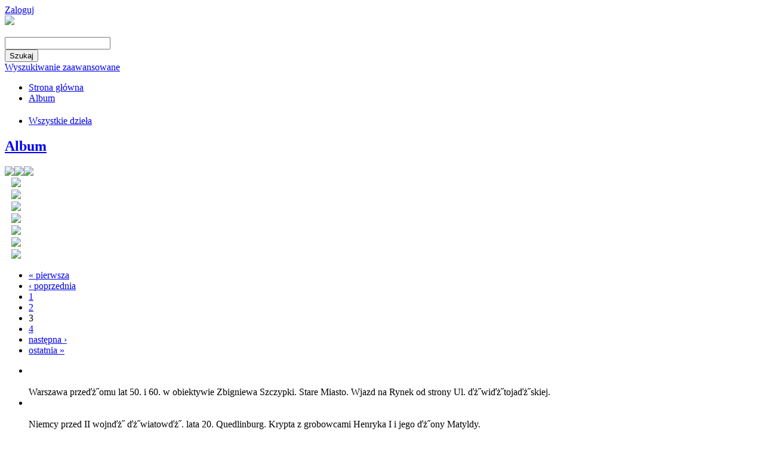

--- FILE ---
content_type: text/html; charset=utf-8
request_url: https://fotop.1944.pl/navigart/select/all?page=85%2C2&limit=100&vt=grid
body_size: 10180
content:
<!DOCTYPE html PUBLIC "-//W3C//DTD XHTML 1.0 Transitional//EN" "http://www.w3.org/TR/xhtml1/DTD/xhtml1-transitional.dtd">
<html xmlns="http://www.w3.org/1999/xhtml" xml:lang="pl" lang="pl" dir="ltr">
<head>
<meta http-equiv="Content-Type" content="text/html; charset=utf-8" />
<title>Wszystkie dzieła | Fotoplastikon Warszawski</title>
<meta http-equiv="Content-Type" content="text/html; charset=utf-8" />
<link rel="shortcut icon" href="/misc/favicon.ico" type="image/x-icon" />
<link type="text/css" rel="stylesheet" media="all" href="/modules/system/system.css?2" />
<link type="text/css" rel="stylesheet" media="all" href="/sites/all/modules/fancy_login/css/fancy_login.css?2" />
<link type="text/css" rel="stylesheet" media="all" href="/sites/all/modules/navigart/css/navigart.css?2" />
<link type="text/css" rel="stylesheet" media="all" href="/sites/all/modules/navigart/css/navigart-modalframe.css?2" />
<link type="text/css" rel="stylesheet" media="all" href="/sites/all/modules/navigart/navigartimageviewer/css/navigartimageviewer.css?2" />
<link type="text/css" rel="stylesheet" media="all" href="/sites/all/modules/navigart/navigartimageviewer/fancybox/jquery.fancybox-1.3.4.css?2" />
<link type="text/css" rel="stylesheet" media="all" href="/sites/all/modules/navigart/album__/modules/flag/theme/flag.css?2" />
<link type="text/css" rel="stylesheet" media="all" href="/sites/all/modules/slideshow/CSS/s3Slider.css?2" />
<link type="text/css" rel="stylesheet" media="all" href="/sites/all/themes/clean/css/reset.css?2" />
<link type="text/css" rel="stylesheet" media="all" href="/sites/all/themes/clean/css/htmlelements.css?2" />
<link type="text/css" rel="stylesheet" media="all" href="/sites/all/themes/clean/css/layout.css?2" />
<link type="text/css" rel="stylesheet" media="all" href="/sites/all/themes/clean/css/navigation.css?2" />
<link type="text/css" rel="stylesheet" media="all" href="/sites/all/themes/clean/css/typography.css?2" />
<link type="text/css" rel="stylesheet" media="all" href="/sites/all/themes/clean/css/color.css?2" />
<link type="text/css" rel="stylesheet" media="all" href="/sites/all/themes/fotoplastikon_2012_theme/style.css?2" />
<link type="text/css" rel="stylesheet" media="all" href="/sites/all/themes/fotoplastikon_2012_theme/album.css?2" />
<link type="text/css" rel="stylesheet" media="print" href="/sites/all/themes/fotoplastikon_2012_theme/print.css?2" />
<script type="text/javascript" src="/sites/all/modules/jquery_update/replace/jquery.min.js?2"></script>
<script type="text/javascript" src="/misc/drupal.js?2"></script>
<script type="text/javascript" src="/sites/default/files/languages/pl_50ad77559f7c3b91e89bc75e181a54f1.js?2"></script>
<script type="text/javascript" src="/sites/all/modules/fancy_login/scripts/fancy_login.js?2"></script>
<script type="text/javascript" src="/sites/all/modules/navigart/album__/js/album.js?2"></script>
<script type="text/javascript" src="/sites/all/modules/navigart/js/apiautocomplete.js?2"></script>
<script type="text/javascript" src="/sites/all/modules/navigart/navigartimageviewer/js/jcarousellite_1.0.1.pack.js?2"></script>
<script type="text/javascript" src="/sites/all/modules/navigart/navigartimageviewer/fancybox/jquery.mousewheel-3.0.4.pack.js?2"></script>
<script type="text/javascript" src="/sites/all/modules/navigart/navigartimageviewer/fancybox/jquery.fancybox-1.3.4.pack.js?2"></script>
<script type="text/javascript" src="/sites/all/modules/navigart/navigartimageviewer/js/makeThemBigger.js?2"></script>
<script type="text/javascript" src="/sites/all/modules/bingTranslate/translate2.js?2"></script>
<script type="text/javascript" src="/sites/all/modules/navigart/album__/modules/flag/theme/flag.js?2"></script>
<script type="text/javascript" src="/sites/all/modules/slideshow/JS/scripts.js?2"></script>
<script type="text/javascript" src="/sites/all/modules/slideshow/JS/s3Slider.js?2"></script>
<script type="text/javascript" src="/sites/all/themes/clean/js/clean.js?2"></script>
<script type="text/javascript">
<!--//--><![CDATA[//><!--
jQuery.extend(Drupal.settings, { "basePath": "/", "fancyLogin": { "screenFadeColor": "white", "screenFadeZIndex": "10", "loginBoxHeight": "auto", "loginBoxWidth": "175px", "loginBoxBackgroundColor": "white", "loginBoxTextColor": "black", "loginBoxBorderColor": "black", "loginBoxBorderWidth": "3px", "loginBoxBorderStyle": "solid", "loginPath": "user/login", "dimFadeSpeed": 500, "boxFadeSpeed": 1000, "hideObjects": 0, "requestDestination": "?destination=navigart/select/all" }, "album": { "thelang": "pl" }, "flag": { "anonymous": 1 } });
//--><!]]>
</script>
<script type="text/javascript">
<!--//--><![CDATA[//><!--


  $(document).ready(function(){
    $(".navigart-view-switcher").append("<div class=\"additional-modules\" lang=\"en\" style=\"font-size:11px;white-space:no-wrap;display:none;width:152px;position:absolute;top:32px;left:200px;text-align:center;\">Additional modules</div>");
  });

  
//--><!]]>
</script>
<script type="text/javascript">
<!--//--><![CDATA[//><!--

      $(document).ready(function(){

	$("#navigart-search-form .form-text").unbind();
        $("#navigart-search-form .form-text").bind("keydown", function(e) {
            if(e.keyCode == 13 ){
                   $("#edit-submit").trigger("click");
		    return false;
            }
         });

       });

      
//--><!]]>
</script>
<script type="text/javascript">
<!--//--><![CDATA[//><!--
$(document).ready(function()
                            {
                             translate("pl");
                            });
//--><!]]>
</script>
<script type="text/javascript">
<!--//--><![CDATA[//><!--
$(document).ready(function(){$("#slider1").css( {width: "710px", height: "284px"});});
//--><!]]>
</script>
<script type="text/javascript">
<!--//--><![CDATA[//><!--

    Drupal.refreshBlock("album","album_1");
  
//--><!]]>
</script>
<link rel="shortcut icon" href="/sites/all/themes/mslodz_theme/favicon.png" />
</head>
<body>

<div class="bg-middle">
<div class="bg-top">
<div class="bg-bottom"  style="min-height:1050px;">
<div class="all">

<div class="top">
<div class="top-belka">

<div class="top-belka-flaga">
<span style="color:#FFFFFF">
</span>
</div>
<div class="top-belka-logowanie">
<div id="block-fancy_login-0" class="clear-block block block-fancy_login">


  <div class="content"><a href="/user/login">Zaloguj</a></div>
</div>
<!--<a title="Zarejestruj" href="/przemekb/user/login">Zarejestruj</a>
<span style="color:#FFFFFF">
//
</span>
<a title="Zarejestruj" href="/przemekb/user/login">Zaloguj</a>-->
</div>

</div>


<div class="top-logo">

<div class="top-logo-logo" style="position:relative;">
  <a href="/" class="active"><img src="/sites/all/themes/fotoplastikon_2012_theme/images/navigart.png" /></a><br/>
  <!-- 
    <img src="/sites/all/themes/emerald/images/navigart-sub-pl.png" /> -->

  </div>

<div class="top-logo-szukaj">
   <div id="block-navigartsearch-block_1" class="clear-block block block-navigartsearch">

  <h2><none></h2>

  <div class="content"><form action="/navigart/select/all?page=85%2C2&amp;limit=100&amp;vt=grid"  accept-charset="UTF-8" method="post" id="navigartsearch-simple-form">
<div><div class="container-inline"><div class="container-inline"><div class="form-item" id="edit-lucenesearch-query-wrapper">
 <input type="text" maxlength="128" name="lucenesearch[query]" id="edit-lucenesearch-query" value="" class="form-text fluid" />
</div>
</div><div class="container-inline"><input type="submit" name="op" id="edit-lucenesearch-submit" value="Szukaj"  class="form-submit" />
</div></div><input type="hidden" name="form_build_id" id="form-5b4b232cb10d9ff34186161ca88f0bfc" value="form-5b4b232cb10d9ff34186161ca88f0bfc"  />
<input type="hidden" name="form_id" id="edit-navigartsearch-simple-form" value="navigartsearch_simple_form"  />

</div></form>
<a href="/navigartsearch/advanced">Wyszukiwanie zaawansowane</a></div>
</div>
</div>

</div>
<div class="top-menu">
<div class="top-menu2">
 <ul class="links primary-links"><li class="menu-115 first"><a href="/navigartfrontpage">Strona główna</a></li><li class="menu-150 last"><a href="/navigart/album">Album</a></li></ul> </div>
</div>
</div>

<div class="middle">

<div class="left">
<div class="left-top">
<div class="tack">
</div>
</div>
<div class="left-middle">
<div id="block-navigartdictionary-0" class="clear-block block block-navigartdictionary">

  <h2><none></h2>

  <div class="content"><ul class="menu"><li class="0 first last active"><a href="/navigart/select/all" class="active">Wszystkie dzieła</a></li></ul></div>
</div>
<div id="block-album-album_1" class="clear-block block block-album">

  <h2><a href="/navigart/album">Album</a></h2>

  <div class="content"><div class="navigartalbum-block-content">
    <div class="navigartalbum-bar-links">
        <a href="/navigart/album_send_email" class="navigartalbum-send" title="Wyślij znajomemu"><img src="/sites/all/modules/navigart/album__/css/images/album.png" /></a><a href="/navigart/album_print_view?print" class="navigartalbum-print" title="Wersja do druku"><img src="/sites/all/modules/navigart/album__/css/images/album.png" /></a><a href="/navigart/album_delete_all" class="navigartalbum-delete" title="Usuń wszystko"><img src="/sites/all/modules/navigart/album__/css/images/album.png" /></a>    </div>
    <div class="navigartalbum-block-content-list">
        <table class="navigartalbum-table">
<tbody>
 <tr class="odd"><td><a href="/node/979"><img src="http://fotop.1944.pl/sites/default/files/imagecache/artwork_30/artworks/3000/3770/3440.jpg" alt="" title=""  class="imagecache imagecache-artwork_30" width="30" height="30" /></a></td><td><div class="navigartalbum-list-item item-descripton item-title"><a href="/node/979"></a><div></td><td class="navigartalbum-table-links"><span class="flag-wrapper flag-album flag-album-979">
      <a href="/flag/unflag/album/979?destination=navigart%2Fselect%2Fall%3Fpage%3D85%252C2%26limit%3D100%26vt%3Dgrid&amp;token=dc738a418d2a9a09e48ac402fe287229" title="Usuń z albumu" class="flag unflag-action flag-link-toggle flag-throbber" rel="nofollow"><img src="/sites/all/modules/navigart/album/css/images/album.png" /></a>
    <!--  <span class="flag-throbber">&nbsp;</span>  -->
    </span>
</td> </tr>
 <tr class="even"><td><a href="/node/995"><img src="http://fotop.1944.pl/sites/default/files/imagecache/artwork_30/artworks/3000/3839/3495.jpg" alt="" title=""  class="imagecache imagecache-artwork_30" width="30" height="30" /></a></td><td><div class="navigartalbum-list-item item-descripton item-title"><a href="/node/995"></a><div></td><td class="navigartalbum-table-links"><span class="flag-wrapper flag-album flag-album-995">
      <a href="/flag/unflag/album/995?destination=navigart%2Fselect%2Fall%3Fpage%3D85%252C2%26limit%3D100%26vt%3Dgrid&amp;token=a2d03357472c4e0b5c5b54ba53100c8d" title="Usuń z albumu" class="flag unflag-action flag-link-toggle flag-throbber" rel="nofollow"><img src="/sites/all/modules/navigart/album/css/images/album.png" /></a>
    <!--  <span class="flag-throbber">&nbsp;</span>  -->
    </span>
</td> </tr>
 <tr class="odd"><td><a href="/node/1059"><img src="http://fotop.1944.pl/sites/default/files/imagecache/artwork_30/artworks/3000/3911/3578.jpg" alt="" title=""  class="imagecache imagecache-artwork_30" width="30" height="30" /></a></td><td><div class="navigartalbum-list-item item-descripton item-title"><a href="/node/1059"></a><div></td><td class="navigartalbum-table-links"><span class="flag-wrapper flag-album flag-album-1059">
      <a href="/flag/unflag/album/1059?destination=navigart%2Fselect%2Fall%3Fpage%3D85%252C2%26limit%3D100%26vt%3Dgrid&amp;token=ee9557ae5fe863c091b76fb9f60e79fb" title="Usuń z albumu" class="flag unflag-action flag-link-toggle flag-throbber" rel="nofollow"><img src="/sites/all/modules/navigart/album/css/images/album.png" /></a>
    <!--  <span class="flag-throbber">&nbsp;</span>  -->
    </span>
</td> </tr>
 <tr class="even"><td><a href="/node/1075"><img src="http://fotop.1944.pl/sites/default/files/imagecache/artwork_30/artworks/3000/3864/3518.jpg" alt="" title=""  class="imagecache imagecache-artwork_30" width="30" height="30" /></a></td><td><div class="navigartalbum-list-item item-descripton item-title"><a href="/node/1075"></a><div></td><td class="navigartalbum-table-links"><span class="flag-wrapper flag-album flag-album-1075">
      <a href="/flag/unflag/album/1075?destination=navigart%2Fselect%2Fall%3Fpage%3D85%252C2%26limit%3D100%26vt%3Dgrid&amp;token=8cd930f6ef9f3e98c61476e8a822c382" title="Usuń z albumu" class="flag unflag-action flag-link-toggle flag-throbber" rel="nofollow"><img src="/sites/all/modules/navigart/album/css/images/album.png" /></a>
    <!--  <span class="flag-throbber">&nbsp;</span>  -->
    </span>
</td> </tr>
 <tr class="odd"><td><a href="/node/1123"><img src="http://fotop.1944.pl/sites/default/files/imagecache/artwork_30/artworks/3000/3940/3605.jpg" alt="" title=""  class="imagecache imagecache-artwork_30" width="30" height="30" /></a></td><td><div class="navigartalbum-list-item item-descripton item-title"><a href="/node/1123"></a><div></td><td class="navigartalbum-table-links"><span class="flag-wrapper flag-album flag-album-1123">
      <a href="/flag/unflag/album/1123?destination=navigart%2Fselect%2Fall%3Fpage%3D85%252C2%26limit%3D100%26vt%3Dgrid&amp;token=cfdba19769d2cbb6182623c55ed43d6a" title="Usuń z albumu" class="flag unflag-action flag-link-toggle flag-throbber" rel="nofollow"><img src="/sites/all/modules/navigart/album/css/images/album.png" /></a>
    <!--  <span class="flag-throbber">&nbsp;</span>  -->
    </span>
</td> </tr>
 <tr class="even"><td><a href="/node/1139"><img src="http://fotop.1944.pl/sites/default/files/imagecache/artwork_30/artworks/3000/3961/3626.jpg" alt="" title=""  class="imagecache imagecache-artwork_30" width="30" height="30" /></a></td><td><div class="navigartalbum-list-item item-descripton item-title"><a href="/node/1139"></a><div></td><td class="navigartalbum-table-links"><span class="flag-wrapper flag-album flag-album-1139">
      <a href="/flag/unflag/album/1139?destination=navigart%2Fselect%2Fall%3Fpage%3D85%252C2%26limit%3D100%26vt%3Dgrid&amp;token=8026b1d2b8750b87ce4d57fba654d262" title="Usuń z albumu" class="flag unflag-action flag-link-toggle flag-throbber" rel="nofollow"><img src="/sites/all/modules/navigart/album/css/images/album.png" /></a>
    <!--  <span class="flag-throbber">&nbsp;</span>  -->
    </span>
</td> </tr>
 <tr class="odd"><td><a href="/node/1155"><img src="http://fotop.1944.pl/sites/default/files/imagecache/artwork_30/artworks/3000/3508/4889.jpg" alt="" title=""  class="imagecache imagecache-artwork_30" width="30" height="30" /></a></td><td><div class="navigartalbum-list-item item-descripton item-title"><a href="/node/1155"></a><div></td><td class="navigartalbum-table-links"><span class="flag-wrapper flag-album flag-album-1155">
      <a href="/flag/unflag/album/1155?destination=navigart%2Fselect%2Fall%3Fpage%3D85%252C2%26limit%3D100%26vt%3Dgrid&amp;token=4809470f1ae308a6fbf239315411dc3a" title="Usuń z albumu" class="flag unflag-action flag-link-toggle flag-throbber" rel="nofollow"><img src="/sites/all/modules/navigart/album/css/images/album.png" /></a>
    <!--  <span class="flag-throbber">&nbsp;</span>  -->
    </span>
</td> </tr>
</tbody>
</table>

    </div>
    <div class="navigartalbum-block-content-pager"><div class="item-list"><ul class="pager"><li class="pager-first first"><a href="/navigart/select/all?page=85%2C0&amp;limit=100&amp;vt=grid" title="Przejdź do pierwszej strony" class="active">« pierwsza</a></li>
<li class="pager-previous"><a href="/navigart/select/all?page=85%2C1&amp;limit=100&amp;vt=grid" title="Przejdź do poprzedniej strony" class="active">‹ poprzednia</a></li>
<li class="pager-item"><a href="/navigart/select/all?page=85%2C0&amp;limit=100&amp;vt=grid" title="Przejdź do strony 1" class="active">1</a></li>
<li class="pager-item"><a href="/navigart/select/all?page=85%2C1&amp;limit=100&amp;vt=grid" title="Przejdź do strony 2" class="active">2</a></li>
<li class="pager-current">3</li>
<li class="pager-item"><a href="/navigart/select/all?page=85%2C3&amp;limit=100&amp;vt=grid" title="Przejdź do strony 4" class="active">4</a></li>
<li class="pager-next"><a href="/navigart/select/all?page=85%2C3&amp;limit=100&amp;vt=grid" title="Przejdź do następnej strony" class="active">następna ›</a></li>
<li class="pager-last last"><a href="/navigart/select/all?page=85%2C3&amp;limit=100&amp;vt=grid" title="Przejdź do ostatniej strony" class="active">ostatnia »</a></li>
</ul></div></div>
</div></div>
</div>
</div>
</div>

<div class="right">



<div class="right-top">

<div id="block-slideshow-0" class="clear-block block block-slideshow">


  <div class="content"><script type="text/javascript">
        $(document).ready(function() {
            $("#slider1").s3Slider({
                timeOut: 4000
            });

        });
</script>
<div id="upper_slideshow"></div>
<div id="upper2_slideshow"></div>
<div id="left_slideshow"></div>
<div id="slider1" class="slideshow">
        <ul id="slider1Content"><!--<li class="slider1Image"><a href="http://fotop.1944.pl/navigart/select/taxonomy?tid="><img src="http://fotop.1944.pl/sites/default/files/imagecache/my_preset/artworks/6000/6540/5638.jpg" alt="" title=""  class="imagecache imagecache-my_preset" width="710" height="281" /></a>-->
<li class="slider1Image"><a href="http://fotop.1944.pl/node/278"><img src="http://fotop.1944.pl/sites/default/files/imagecache/my_preset/artworks/6000/6540/5638.jpg" alt="" title=""  class="imagecache imagecache-my_preset" width="710" height="281" /></a>
<span class="left">
  <strong></strong><br/><br/>
  Warszawa przeďż˝omu lat 50. i 60. w obiektywie Zbigniewa Szczypki. Stare Miasto. Wjazd na Rynek od strony Ul. ďż˝wiďż˝tojaďż˝skiej.</span></li><!--<li class="slider1Image"><a href="http://fotop.1944.pl/navigart/select/taxonomy?tid="><img src="http://fotop.1944.pl/sites/default/files/imagecache/my_preset/artworks/1000/1611/1854.jpg" alt="" title=""  class="imagecache imagecache-my_preset" width="710" height="281" /></a>-->
<li class="slider1Image"><a href="http://fotop.1944.pl/node/3216"><img src="http://fotop.1944.pl/sites/default/files/imagecache/my_preset/artworks/1000/1611/1854.jpg" alt="" title=""  class="imagecache imagecache-my_preset" width="710" height="281" /></a>
<span class="left">
  <strong></strong><br/><br/>
  Niemcy przed II wojnďż˝ ďż˝wiatowďż˝. lata 20. Quedlinburg. Krypta z grobowcami Henryka I i jego ďż˝ony Matyldy.</span></li><!--<li class="slider1Image"><a href="http://fotop.1944.pl/navigart/select/taxonomy?tid="><img src="http://fotop.1944.pl/sites/default/files/imagecache/my_preset/artworks/2000/2248/2490.jpg" alt="" title=""  class="imagecache imagecache-my_preset" width="710" height="281" /></a>-->
<li class="slider1Image"><a href="http://fotop.1944.pl/node/3772"><img src="http://fotop.1944.pl/sites/default/files/imagecache/my_preset/artworks/2000/2248/2490.jpg" alt="" title=""  class="imagecache imagecache-my_preset" width="710" height="281" /></a>
<span class="left">
  <strong></strong><br/><br/>
  Wďż˝ochy. Wenecja. lata 50. Stragan z owocami.</span></li><!--<li class="slider1Image"><a href="http://fotop.1944.pl/navigart/select/taxonomy?tid="><img src="http://fotop.1944.pl/sites/default/files/imagecache/my_preset/artworks/4000/4675/36.jpg" alt="" title=""  class="imagecache imagecache-my_preset" width="710" height="281" /></a>-->
<li class="slider1Image"><a href="http://fotop.1944.pl/node/4794"><img src="http://fotop.1944.pl/sites/default/files/imagecache/my_preset/artworks/4000/4675/36.jpg" alt="" title=""  class="imagecache imagecache-my_preset" width="710" height="281" /></a>
<span class="left">
  <strong></strong><br/><br/>
  Szkocja, Wyspy Owcze, Islandia i Norwegia na pocztďż˝wkach z poczďż˝tku XX wieku. Szkocja. Edynburg. Letni koncert w Princes Street Gardens.</span></li><!--<li class="slider1Image"><a href="http://fotop.1944.pl/navigart/select/taxonomy?tid="><img src="http://fotop.1944.pl/sites/default/files/imagecache/my_preset/artworks/5000/5011/218.jpg" alt="" title=""  class="imagecache imagecache-my_preset" width="710" height="281" /></a>-->
<li class="slider1Image"><a href="http://fotop.1944.pl/node/4865"><img src="http://fotop.1944.pl/sites/default/files/imagecache/my_preset/artworks/5000/5011/218.jpg" alt="" title=""  class="imagecache imagecache-my_preset" width="710" height="281" /></a>
<span class="left">
  <strong></strong><br/><br/>
  Warszawa na fotografiach przeďż˝omu lat 50. i 60. Stare Miasto. Zbieg ulic Wďż˝ski Dunaj, Szeroki Dunaj i Piwnej.</span></li><div class="clear slider1Image"></div>
       </ul>
</div>
<div id="lower_slideshow"></div>
<div id="right_slideshow"></div></div>
</div>

</div>

<div class="right-top2">
<!--
<div class="view-menu" style=" position:absolute; z-index:4; margin-left:-1px;">
     <span class="grid active">
     <a href="/przemekb/navigart/select/all?vt=grid" title="Widok mozaika"><img src="/przemekb/sites/all/themes/przemek/images/gridBlank.png" alt="" title="" width="96" height="42" /></a>
     </span>
     <span class="list">
     <a href="/przemekb/navigart/select/all?vt=list" title="Widok lista"><img src="/przemekb/sites/all/themes/przemek/images/gridBlank.png" alt="" title="" width="96" height="42" /></a>
     </span>
     <span class="map">
     <a href="/przemekb/navigart/select/all?vt=map" title="Map"><img src="/przemekb/sites/all/themes/przemek/images/gridBlank.png" alt="" title="" width="106" height="42" /></a>
     </span>
     <span class="timeline active">
     <a href="/przemekb/navigart/select/all?vt=timeline" title="Timeline"><img src="/przemekb/sites/all/themes/przemek/images/gridBlank.png" alt="" title="" width="116" height="42" /></a>
     </span>
     <span class="timemap"><a href="/przemekb/navigart/select/all?vt=timemap" title="Timemap"><img src="/przemekb/sites/all/themes/przemek/images/gridBlank.png" alt="" title="" width="116" height="42" /></a>
     </span>
</div>

<div class="line-view-menu" style="position:relative; z-index:3; background:url(/przemekb/sites/all/themes/przemek/images/bg.jpg); height:42px;">
</div>
-->
</div>
<div class="right-middle">
    <div class="page-context">
    <div class="navigart-number-of-results">Liczba wyników: 5335</div></div>
    <div class="right-title" lang="en">
     Wszystkie dzieła 
     </div>
     
    
    <div class="navigart-content-context"><div class="navcontext-content-item navigartviews"><div class="navigart-view-switcher">
<span class="grid active"><a href="/navigart/select/all?page=85%2C2&amp;limit=100&amp;vt=grid" title="Widok mozaika"><img src="/sites/all/modules/navigart/css/blank.png" alt="" title=""  /></a></span><span class="list "><a href="/navigart/select/all?page=85%2C2&amp;limit=100&amp;vt=list" title="Widok lista"><img src="/sites/all/modules/navigart/css/blank.png" alt="" title=""  /></a></span><span class="cooliris "><a href="/navigart/select/all?page=85%2C2&amp;limit=100&amp;vt=cooliris" title="Ściana"><img src="/sites/all/modules/navigart/css/blank.png" alt="" title=""  /></a></span></div><div class="navigart-page-number-switcher">
  <a href="/navigart/select/all?page=85%2C2&amp;limit=20&amp;vt=grid" class="page-number-switcher-link page-number-switcher-link-20  active">20</a> <a href="/navigart/select/all?page=85%2C2&amp;limit=40&amp;vt=grid" class="page-number-switcher-link page-number-switcher-link-40  active">40</a> <a href="/navigart/select/all?page=85%2C2&amp;limit=60&amp;vt=grid" class="page-number-switcher-link page-number-switcher-link-60  active">60</a> <a href="/navigart/select/all?page=85%2C2&amp;limit=80&amp;vt=grid" class="page-number-switcher-link page-number-switcher-link-80  active">80</a> <a href="/navigart/select/all?page=85%2C2&amp;limit=100&amp;vt=grid" class="page-number-switcher-link page-number-switcher-link-100 active active">100</a> <a href="/navigart/select/all?page=85%2C2&amp;limit=120&amp;vt=grid" class="page-number-switcher-link page-number-switcher-link-120  active">120</a> </div> </div></div>
    <div id="navigart-content-container">
    <div id="navigart-content-bar">
        <span id="navigart-view-switcher"></span>
        <span id="navigart-page-number-switcher"></span>
        <span id="navigart-sort-switcher"></span>
    </div>
    <div id="navigart-content">
        

<table class="navigartartwork-grid"><tr>   
   
 <td class="navigartartwork-td ">        <div class="navigartartwork-grid-item" style="">
    <div class="navigartartwork-grid-image" style="height:130px; width:130px;"><a href="/node/1860" title="1860"><img src="http://fotop.1944.pl/sites/default/files/imagecache/artwork_100/artworks/5000/5364/5284.jpg" alt="" title=""  class="imagecache imagecache-artwork_100" width="130" height="130" /></a></div>
    <div class="navigart-artwork-grid-links" style="position:relative; left:100px; top:-11px;"><span class="flag-wrapper flag-album flag-album-1860">
      <a href="/flag/flag/album/1860?destination=navigart%2Fselect%2Fall%3Fpage%3D85%252C2%26limit%3D100%26vt%3Dgrid&amp;token=3ce572b9b8fa0e9a65f898c1085cefee" title="Dodaj do albumu" class="flag flag-action flag-link-toggle flag-throbber" rel="nofollow"><img src="/sites/all/modules/navigart/album/css/images/album.png" /> </a>
    <!--  <span class="flag-throbber">&nbsp;</span>  -->
    </span>
    </div>
    <div class="navigartartwork-grid-description">
          <div class="navigartartwork-grid-description-inner" style="position:relative; bottom:10px; width:120px;">
              <div class="descriptionlist"><div class="descriptionlist-row item-nazwa_przedmiotu"><span class="descriptionlist-value" lang="pl">Kampania na Zachodzie oczami niemieckich fotoreporterďż˝w.  Gaszenie poďż˝aru zbiornikďż˝w olejowych w Amsterdamie.</span></div><div class="descriptionlist-row item-numinw"><span class="descriptionlist-value" lang="pl">MPW/32/55</span></div></div>          </div>
    </div>
    
</div>
      </td><td class="navigartartwork-td ">        <div class="navigartartwork-grid-item" style="">
    <div class="navigartartwork-grid-image" style="height:130px; width:130px;"><a href="/node/1876" title="1876"><img src="http://fotop.1944.pl/sites/default/files/imagecache/artwork_100/artworks/5000/5334/5324.jpg" alt="" title=""  class="imagecache imagecache-artwork_100" width="130" height="130" /></a></div>
    <div class="navigart-artwork-grid-links" style="position:relative; left:100px; top:-11px;"><span class="flag-wrapper flag-album flag-album-1876">
      <a href="/flag/flag/album/1876?destination=navigart%2Fselect%2Fall%3Fpage%3D85%252C2%26limit%3D100%26vt%3Dgrid&amp;token=ea492ec4eef6937af4d6b6ef5663f265" title="Dodaj do albumu" class="flag flag-action flag-link-toggle flag-throbber" rel="nofollow"><img src="/sites/all/modules/navigart/album/css/images/album.png" /> </a>
    <!--  <span class="flag-throbber">&nbsp;</span>  -->
    </span>
    </div>
    <div class="navigartartwork-grid-description">
          <div class="navigartartwork-grid-description-inner" style="position:relative; bottom:10px; width:120px;">
              <div class="descriptionlist"><div class="descriptionlist-row item-nazwa_przedmiotu"><span class="descriptionlist-value" lang="pl">Kampania na Zachodzie oczami niemieckich fotoreporterďż˝w.  Zakamuflowana broďż˝ na plaďż˝y w Disshoek.</span></div><div class="descriptionlist-row item-numinw"><span class="descriptionlist-value" lang="pl">MPW/32/15</span></div></div>          </div>
    </div>
    
</div>
      </td><td class="navigartartwork-td ">        <div class="navigartartwork-grid-item" style="">
    <div class="navigartartwork-grid-image" style="height:130px; width:130px;"><a href="/node/1892" title="1892"><img src="http://fotop.1944.pl/sites/default/files/imagecache/artwork_100/artworks/6000/6175/4170.jpg" alt="" title=""  class="imagecache imagecache-artwork_100" width="130" height="130" /></a></div>
    <div class="navigart-artwork-grid-links" style="position:relative; left:100px; top:-11px;"><span class="flag-wrapper flag-album flag-album-1892">
      <a href="/flag/flag/album/1892?destination=navigart%2Fselect%2Fall%3Fpage%3D85%252C2%26limit%3D100%26vt%3Dgrid&amp;token=287a6ea933e156407a1efa637fa8ac36" title="Dodaj do albumu" class="flag flag-action flag-link-toggle flag-throbber" rel="nofollow"><img src="/sites/all/modules/navigart/album/css/images/album.png" /> </a>
    <!--  <span class="flag-throbber">&nbsp;</span>  -->
    </span>
    </div>
    <div class="navigartartwork-grid-description">
          <div class="navigartartwork-grid-description-inner" style="position:relative; bottom:10px; width:120px;">
              <div class="descriptionlist"><div class="descriptionlist-row item-nazwa_przedmiotu"><span class="descriptionlist-value" lang="pl">Toruďż˝ na fotografiach z lat 50. Pomnik Mikoďż˝aja Kopernika na Rynku Staromiejskim.</span></div><div class="descriptionlist-row item-numinw"><span class="descriptionlist-value" lang="pl">FOT/01/0201/50</span></div></div>          </div>
    </div>
    
</div>
      </td><td class="navigartartwork-td ">        <div class="navigartartwork-grid-item" style="">
    <div class="navigartartwork-grid-image" style="height:130px; width:130px;"><a href="/node/1908" title="1908"><img src="http://fotop.1944.pl/sites/default/files/imagecache/artwork_100/artworks/6000/6147/4141.jpg" alt="" title=""  class="imagecache imagecache-artwork_100" width="130" height="130" /></a></div>
    <div class="navigart-artwork-grid-links" style="position:relative; left:100px; top:-11px;"><span class="flag-wrapper flag-album flag-album-1908">
      <a href="/flag/flag/album/1908?destination=navigart%2Fselect%2Fall%3Fpage%3D85%252C2%26limit%3D100%26vt%3Dgrid&amp;token=1bcf7d24f3d148dddaaa994a7598db2d" title="Dodaj do albumu" class="flag flag-action flag-link-toggle flag-throbber" rel="nofollow"><img src="/sites/all/modules/navigart/album/css/images/album.png" /> </a>
    <!--  <span class="flag-throbber">&nbsp;</span>  -->
    </span>
    </div>
    <div class="navigartartwork-grid-description">
          <div class="navigartartwork-grid-description-inner" style="position:relative; bottom:10px; width:120px;">
              <div class="descriptionlist"><div class="descriptionlist-row item-nazwa_przedmiotu"><span class="descriptionlist-value" lang="pl">Toruďż˝ na fotografiach z lat 50. Ulica Podmurna. Latarnia.</span></div><div class="descriptionlist-row item-numinw"><span class="descriptionlist-value" lang="pl">FOT/01/0201/26</span></div></div>          </div>
    </div>
    
</div>
      </td><td class="navigartartwork-td last">        <div class="navigartartwork-grid-item" style="">
    <div class="navigartartwork-grid-image" style="height:130px; width:130px;"><a href="/node/1924" title="1924"><img src="http://fotop.1944.pl/sites/default/files/imagecache/artwork_100/artworks/6000/6168/4163.jpg" alt="" title=""  class="imagecache imagecache-artwork_100" width="130" height="130" /></a></div>
    <div class="navigart-artwork-grid-links" style="position:relative; left:100px; top:-11px;"><span class="flag-wrapper flag-album flag-album-1924">
      <a href="/flag/flag/album/1924?destination=navigart%2Fselect%2Fall%3Fpage%3D85%252C2%26limit%3D100%26vt%3Dgrid&amp;token=378d77600562a6967832d0bcd011324e" title="Dodaj do albumu" class="flag flag-action flag-link-toggle flag-throbber" rel="nofollow"><img src="/sites/all/modules/navigart/album/css/images/album.png" /> </a>
    <!--  <span class="flag-throbber">&nbsp;</span>  -->
    </span>
    </div>
    <div class="navigartartwork-grid-description">
          <div class="navigartartwork-grid-description-inner" style="position:relative; bottom:10px; width:120px;">
              <div class="descriptionlist"><div class="descriptionlist-row item-nazwa_przedmiotu"><span class="descriptionlist-value" lang="pl">Toruďż˝ na fotografiach z lat 50. Plac Teatralny. Gmach Dyrekcji Okrďż˝gowej Kolei Paďż˝stwowych. (ob. Siedziba Sejmiku Wojewďż˝dzkiego).</span></div><div class="descriptionlist-row item-numinw"><span class="descriptionlist-value" lang="pl">FOT/01/0201/48</span></div></div>          </div>
    </div>
    
</div>
      </td></tr><tr><td class="navigartartwork-td ">        <div class="navigartartwork-grid-item" style="">
    <div class="navigartartwork-grid-image" style="height:130px; width:130px;"><a href="/node/1940" title="1940"><img src="http://fotop.1944.pl/sites/default/files/imagecache/artwork_100/artworks/2000/2018/588.jpg" alt="" title=""  class="imagecache imagecache-artwork_100" width="130" height="130" /></a></div>
    <div class="navigart-artwork-grid-links" style="position:relative; left:100px; top:-11px;"><span class="flag-wrapper flag-album flag-album-1940">
      <a href="/flag/flag/album/1940?destination=navigart%2Fselect%2Fall%3Fpage%3D85%252C2%26limit%3D100%26vt%3Dgrid&amp;token=5c611f2f0493c4deff649ccfa23b8437" title="Dodaj do albumu" class="flag flag-action flag-link-toggle flag-throbber" rel="nofollow"><img src="/sites/all/modules/navigart/album/css/images/album.png" /> </a>
    <!--  <span class="flag-throbber">&nbsp;</span>  -->
    </span>
    </div>
    <div class="navigartartwork-grid-description">
          <div class="navigartartwork-grid-description-inner" style="position:relative; bottom:10px; width:120px;">
              <div class="descriptionlist"><div class="descriptionlist-row item-nazwa_przedmiotu"><span class="descriptionlist-value" lang="pl">Trďż˝jmiasto na fotografiach z lat 60. Gdaďż˝sk. Ulica Dďż˝ugi Targ. Widok na Ratusz i Fontanne Neptuna.</span></div><div class="descriptionlist-row item-numinw"><span class="descriptionlist-value" lang="pl">FOT/01/1101/6</span></div></div>          </div>
    </div>
    
</div>
      </td><td class="navigartartwork-td ">        <div class="navigartartwork-grid-item" style="">
    <div class="navigartartwork-grid-image" style="height:130px; width:130px;"><a href="/node/1956" title="1956"><img src="http://fotop.1944.pl/sites/default/files/imagecache/artwork_100/artworks/2000/2027/595.jpg" alt="" title=""  class="imagecache imagecache-artwork_100" width="130" height="130" /></a></div>
    <div class="navigart-artwork-grid-links" style="position:relative; left:100px; top:-11px;"><span class="flag-wrapper flag-album flag-album-1956">
      <a href="/flag/flag/album/1956?destination=navigart%2Fselect%2Fall%3Fpage%3D85%252C2%26limit%3D100%26vt%3Dgrid&amp;token=e6a5fb6865846788a3aafd73dba33f0f" title="Dodaj do albumu" class="flag flag-action flag-link-toggle flag-throbber" rel="nofollow"><img src="/sites/all/modules/navigart/album/css/images/album.png" /> </a>
    <!--  <span class="flag-throbber">&nbsp;</span>  -->
    </span>
    </div>
    <div class="navigartartwork-grid-description">
          <div class="navigartartwork-grid-description-inner" style="position:relative; bottom:10px; width:120px;">
              <div class="descriptionlist"><div class="descriptionlist-row item-nazwa_przedmiotu"><span class="descriptionlist-value" lang="pl">Trďż˝jmiasto na fotografiach z lat 60. Gdaďż˝sk. Fasady kamienic przy ulicy Ogarnej 86-87</span></div><div class="descriptionlist-row item-numinw"><span class="descriptionlist-value" lang="pl">FOT/01/1101/13</span></div></div>          </div>
    </div>
    
</div>
      </td><td class="navigartartwork-td ">        <div class="navigartartwork-grid-item" style="">
    <div class="navigartartwork-grid-image" style="height:130px; width:130px;"><a href="/node/1972" title="1972"><img src="http://fotop.1944.pl/sites/default/files/imagecache/artwork_100/artworks/0/111/619.jpg" alt="" title=""  class="imagecache imagecache-artwork_100" width="130" height="130" /></a></div>
    <div class="navigart-artwork-grid-links" style="position:relative; left:100px; top:-11px;"><span class="flag-wrapper flag-album flag-album-1972">
      <a href="/flag/flag/album/1972?destination=navigart%2Fselect%2Fall%3Fpage%3D85%252C2%26limit%3D100%26vt%3Dgrid&amp;token=377172034b48b6439eadbdd1730837f6" title="Dodaj do albumu" class="flag flag-action flag-link-toggle flag-throbber" rel="nofollow"><img src="/sites/all/modules/navigart/album/css/images/album.png" /> </a>
    <!--  <span class="flag-throbber">&nbsp;</span>  -->
    </span>
    </div>
    <div class="navigartartwork-grid-description">
          <div class="navigartartwork-grid-description-inner" style="position:relative; bottom:10px; width:120px;">
              <div class="descriptionlist"><div class="descriptionlist-row item-nazwa_przedmiotu"><span class="descriptionlist-value" lang="pl">Trďż˝jmiasto na fotografiach z lat 60. Sopot. Plaďż˝a. W gďż˝ďż˝bi Grand Hotel.</span></div><div class="descriptionlist-row item-numinw"><span class="descriptionlist-value" lang="pl">FOT/01/1101/37</span></div></div>          </div>
    </div>
    
</div>
      </td><td class="navigartartwork-td ">        <div class="navigartartwork-grid-item" style="">
    <div class="navigartartwork-grid-image" style="height:130px; width:130px;"><a href="/node/1988" title="1988"><img src="http://fotop.1944.pl/sites/default/files/imagecache/artwork_100/artworks/0/82/611.jpg" alt="" title=""  class="imagecache imagecache-artwork_100" width="130" height="130" /></a></div>
    <div class="navigart-artwork-grid-links" style="position:relative; left:100px; top:-11px;"><span class="flag-wrapper flag-album flag-album-1988">
      <a href="/flag/flag/album/1988?destination=navigart%2Fselect%2Fall%3Fpage%3D85%252C2%26limit%3D100%26vt%3Dgrid&amp;token=089a3ce1426c831d6a4cef318cf078bf" title="Dodaj do albumu" class="flag flag-action flag-link-toggle flag-throbber" rel="nofollow"><img src="/sites/all/modules/navigart/album/css/images/album.png" /> </a>
    <!--  <span class="flag-throbber">&nbsp;</span>  -->
    </span>
    </div>
    <div class="navigartartwork-grid-description">
          <div class="navigartartwork-grid-description-inner" style="position:relative; bottom:10px; width:120px;">
              <div class="descriptionlist"><div class="descriptionlist-row item-nazwa_przedmiotu"><span class="descriptionlist-value" lang="pl">Trďż˝jmiasto na fotografiach przeďż˝omu lat 50. i 60. Gdaďż˝sk. Tereny wystawy rolniczej.</span></div><div class="descriptionlist-row item-numinw"><span class="descriptionlist-value" lang="pl">FOT/6/29</span></div></div>          </div>
    </div>
    
</div>
      </td><td class="navigartartwork-td last">        <div class="navigartartwork-grid-item" style="">
    <div class="navigartartwork-grid-image" style="height:130px; width:130px;"><a href="/node/2004" title="2004"><img src="http://fotop.1944.pl/sites/default/files/imagecache/artwork_100/artworks/0/189/643.jpg" alt="" title=""  class="imagecache imagecache-artwork_100" width="130" height="130" /></a></div>
    <div class="navigart-artwork-grid-links" style="position:relative; left:100px; top:-11px;"><span class="flag-wrapper flag-album flag-album-2004">
      <a href="/flag/flag/album/2004?destination=navigart%2Fselect%2Fall%3Fpage%3D85%252C2%26limit%3D100%26vt%3Dgrid&amp;token=362f28f090874c71e7a649d950a42182" title="Dodaj do albumu" class="flag flag-action flag-link-toggle flag-throbber" rel="nofollow"><img src="/sites/all/modules/navigart/album/css/images/album.png" /> </a>
    <!--  <span class="flag-throbber">&nbsp;</span>  -->
    </span>
    </div>
    <div class="navigartartwork-grid-description">
          <div class="navigartartwork-grid-description-inner" style="position:relative; bottom:10px; width:120px;">
              <div class="descriptionlist"><div class="descriptionlist-row item-nazwa_przedmiotu"><span class="descriptionlist-value" lang="pl">Warmia i ďż˝uďż˝awy na fotografiach z lat 50. Olsztyn. Dziedziniec Zamku Kapituďż˝y Warmiďż˝skiej.</span></div><div class="descriptionlist-row item-numinw"><span class="descriptionlist-value" lang="pl">FOT/01/1401/7</span></div></div>          </div>
    </div>
    
</div>
      </td></tr><tr><td class="navigartartwork-td ">        <div class="navigartartwork-grid-item" style="">
    <div class="navigartartwork-grid-image" style="height:130px; width:130px;"><a href="/node/2020" title="2020"><img src="http://fotop.1944.pl/sites/default/files/imagecache/artwork_100/artworks/0/183/646.jpg" alt="" title=""  class="imagecache imagecache-artwork_100" width="130" height="130" /></a></div>
    <div class="navigart-artwork-grid-links" style="position:relative; left:100px; top:-11px;"><span class="flag-wrapper flag-album flag-album-2020">
      <a href="/flag/flag/album/2020?destination=navigart%2Fselect%2Fall%3Fpage%3D85%252C2%26limit%3D100%26vt%3Dgrid&amp;token=67ea027a8d18ed3cc96d28df613ad13d" title="Dodaj do albumu" class="flag flag-action flag-link-toggle flag-throbber" rel="nofollow"><img src="/sites/all/modules/navigart/album/css/images/album.png" /> </a>
    <!--  <span class="flag-throbber">&nbsp;</span>  -->
    </span>
    </div>
    <div class="navigartartwork-grid-description">
          <div class="navigartartwork-grid-description-inner" style="position:relative; bottom:10px; width:120px;">
              <div class="descriptionlist"><div class="descriptionlist-row item-nazwa_przedmiotu"><span class="descriptionlist-value" lang="pl">Warmia i ďż˝uďż˝awy na fotografiach z lat 50. Olsztyn. Plac Xawerego Dunikowskiego. Pomnik Wyzwolenia Ziemi Warmiďż˝sko-Mazurskiej</span></div><div class="descriptionlist-row item-numinw"><span class="descriptionlist-value" lang="pl">FOT/01/1401/12</span></div></div>          </div>
    </div>
    
</div>
      </td><td class="navigartartwork-td ">        <div class="navigartartwork-grid-item" style="">
    <div class="navigartartwork-grid-image" style="height:130px; width:130px;"><a href="/node/2036" title="2036"><img src="http://fotop.1944.pl/sites/default/files/imagecache/artwork_100/artworks/0/218/674.jpg" alt="" title=""  class="imagecache imagecache-artwork_100" width="130" height="130" /></a></div>
    <div class="navigart-artwork-grid-links" style="position:relative; left:100px; top:-11px;"><span class="flag-wrapper flag-album flag-album-2036">
      <a href="/flag/flag/album/2036?destination=navigart%2Fselect%2Fall%3Fpage%3D85%252C2%26limit%3D100%26vt%3Dgrid&amp;token=2e0c973a6ec815ce9146a3d42fd279d7" title="Dodaj do albumu" class="flag flag-action flag-link-toggle flag-throbber" rel="nofollow"><img src="/sites/all/modules/navigart/album/css/images/album.png" /> </a>
    <!--  <span class="flag-throbber">&nbsp;</span>  -->
    </span>
    </div>
    <div class="navigartartwork-grid-description">
          <div class="navigartartwork-grid-description-inner" style="position:relative; bottom:10px; width:120px;">
              <div class="descriptionlist"><div class="descriptionlist-row item-nazwa_przedmiotu"><span class="descriptionlist-value" lang="pl">Warmia i ďż˝uďż˝awy na fotografiach z lat 50. Malbork. Zamek Krzyďż˝acki. Gotyckie okna wychodzďż˝ce na dziedziniec Zamku Wysokiego.</span></div><div class="descriptionlist-row item-numinw"><span class="descriptionlist-value" lang="pl">FOT/01/1401/37</span></div></div>          </div>
    </div>
    
</div>
      </td><td class="navigartartwork-td ">        <div class="navigartartwork-grid-item" style="">
    <div class="navigartartwork-grid-image" style="height:130px; width:130px;"><a href="/node/2052" title="2052"><img src="http://fotop.1944.pl/sites/default/files/imagecache/artwork_100/artworks/0/697/966.jpg" alt="" title=""  class="imagecache imagecache-artwork_100" width="130" height="130" /></a></div>
    <div class="navigart-artwork-grid-links" style="position:relative; left:100px; top:-11px;"><span class="flag-wrapper flag-album flag-album-2052">
      <a href="/flag/flag/album/2052?destination=navigart%2Fselect%2Fall%3Fpage%3D85%252C2%26limit%3D100%26vt%3Dgrid&amp;token=5fd07ed4dc3ed4aa6f81c095f35a2828" title="Dodaj do albumu" class="flag flag-action flag-link-toggle flag-throbber" rel="nofollow"><img src="/sites/all/modules/navigart/album/css/images/album.png" /> </a>
    <!--  <span class="flag-throbber">&nbsp;</span>  -->
    </span>
    </div>
    <div class="navigartartwork-grid-description">
          <div class="navigartartwork-grid-description-inner" style="position:relative; bottom:10px; width:120px;">
              <div class="descriptionlist"><div class="descriptionlist-row item-nazwa_przedmiotu"><span class="descriptionlist-value" lang="pl">Albania na fotografiach z lat 60. Vlora. Grďż˝b robotnikďż˝w pracujďż˝cych przy budowie meczetu Neshat Pashaj.</span></div><div class="descriptionlist-row item-numinw"><span class="descriptionlist-value" lang="pl">FOT/02/0100/89</span></div></div>          </div>
    </div>
    
</div>
      </td><td class="navigartartwork-td ">        <div class="navigartartwork-grid-item" style="">
    <div class="navigartartwork-grid-image" style="height:130px; width:130px;"><a href="/node/2068" title="2068"><img src="http://fotop.1944.pl/sites/default/files/imagecache/artwork_100/artworks/0/694/964.jpg" alt="" title=""  class="imagecache imagecache-artwork_100" width="130" height="130" /></a></div>
    <div class="navigart-artwork-grid-links" style="position:relative; left:100px; top:-11px;"><span class="flag-wrapper flag-album flag-album-2068">
      <a href="/flag/flag/album/2068?destination=navigart%2Fselect%2Fall%3Fpage%3D85%252C2%26limit%3D100%26vt%3Dgrid&amp;token=4cad3a9fe6c29e2fa02626cce413580a" title="Dodaj do albumu" class="flag flag-action flag-link-toggle flag-throbber" rel="nofollow"><img src="/sites/all/modules/navigart/album/css/images/album.png" /> </a>
    <!--  <span class="flag-throbber">&nbsp;</span>  -->
    </span>
    </div>
    <div class="navigartartwork-grid-description">
          <div class="navigartartwork-grid-description-inner" style="position:relative; bottom:10px; width:120px;">
              <div class="descriptionlist"><div class="descriptionlist-row item-nazwa_przedmiotu"><span class="descriptionlist-value" lang="pl">Albania na fotografiach z lat 60. Vlora. Meczet Suďż˝tana Murada</span></div><div class="descriptionlist-row item-numinw"><span class="descriptionlist-value" lang="pl">FOT/02/0100/87</span></div></div>          </div>
    </div>
    
</div>
      </td><td class="navigartartwork-td last">        <div class="navigartartwork-grid-item" style="">
    <div class="navigartartwork-grid-image" style="height:130px; width:130px;"><a href="/node/2084" title="2084"><img src="http://fotop.1944.pl/sites/default/files/imagecache/artwork_100/artworks/0/608/910.jpg" alt="" title=""  class="imagecache imagecache-artwork_100" width="130" height="130" /></a></div>
    <div class="navigart-artwork-grid-links" style="position:relative; left:100px; top:-11px;"><span class="flag-wrapper flag-album flag-album-2084">
      <a href="/flag/flag/album/2084?destination=navigart%2Fselect%2Fall%3Fpage%3D85%252C2%26limit%3D100%26vt%3Dgrid&amp;token=74cfc219db15bbeaab273266e0fd0689" title="Dodaj do albumu" class="flag flag-action flag-link-toggle flag-throbber" rel="nofollow"><img src="/sites/all/modules/navigart/album/css/images/album.png" /> </a>
    <!--  <span class="flag-throbber">&nbsp;</span>  -->
    </span>
    </div>
    <div class="navigartartwork-grid-description">
          <div class="navigartartwork-grid-description-inner" style="position:relative; bottom:10px; width:120px;">
              <div class="descriptionlist"><div class="descriptionlist-row item-nazwa_przedmiotu"><span class="descriptionlist-value" lang="pl">Albania na fotografiach z lat 60. Elbasan. Dziedziniec cerkwii NMP.</span></div><div class="descriptionlist-row item-numinw"><span class="descriptionlist-value" lang="pl">FOT/02/0100/33</span></div></div>          </div>
    </div>
    
</div>
      </td></tr><tr><td class="navigartartwork-td ">        <div class="navigartartwork-grid-item" style="">
    <div class="navigartartwork-grid-image" style="height:130px; width:130px;"><a href="/node/2100" title="2100"><img src="http://fotop.1944.pl/sites/default/files/imagecache/artwork_100/artworks/0/674/952.jpg" alt="" title=""  class="imagecache imagecache-artwork_100" width="130" height="130" /></a></div>
    <div class="navigart-artwork-grid-links" style="position:relative; left:100px; top:-11px;"><span class="flag-wrapper flag-album flag-album-2100">
      <a href="/flag/flag/album/2100?destination=navigart%2Fselect%2Fall%3Fpage%3D85%252C2%26limit%3D100%26vt%3Dgrid&amp;token=0b68e3e21252a79504d5b54e4c3de844" title="Dodaj do albumu" class="flag flag-action flag-link-toggle flag-throbber" rel="nofollow"><img src="/sites/all/modules/navigart/album/css/images/album.png" /> </a>
    <!--  <span class="flag-throbber">&nbsp;</span>  -->
    </span>
    </div>
    <div class="navigartartwork-grid-description">
          <div class="navigartartwork-grid-description-inner" style="position:relative; bottom:10px; width:120px;">
              <div class="descriptionlist"><div class="descriptionlist-row item-nazwa_przedmiotu"><span class="descriptionlist-value" lang="pl">Albania na fotografiach z lat 60. Szkodra. Kobieta w stroju regionalnym.</span></div><div class="descriptionlist-row item-numinw"><span class="descriptionlist-value" lang="pl">FOT/02/0100/75</span></div></div>          </div>
    </div>
    
</div>
      </td><td class="navigartartwork-td ">        <div class="navigartartwork-grid-item" style="">
    <div class="navigartartwork-grid-image" style="height:130px; width:130px;"><a href="/node/2116" title="2116"><img src="http://fotop.1944.pl/sites/default/files/imagecache/artwork_100/artworks/0/654/940.jpg" alt="" title=""  class="imagecache imagecache-artwork_100" width="130" height="130" /></a></div>
    <div class="navigart-artwork-grid-links" style="position:relative; left:100px; top:-11px;"><span class="flag-wrapper flag-album flag-album-2116">
      <a href="/flag/flag/album/2116?destination=navigart%2Fselect%2Fall%3Fpage%3D85%252C2%26limit%3D100%26vt%3Dgrid&amp;token=c3c531bb25a7959c72d2ec47b2d74266" title="Dodaj do albumu" class="flag flag-action flag-link-toggle flag-throbber" rel="nofollow"><img src="/sites/all/modules/navigart/album/css/images/album.png" /> </a>
    <!--  <span class="flag-throbber">&nbsp;</span>  -->
    </span>
    </div>
    <div class="navigartartwork-grid-description">
          <div class="navigartartwork-grid-description-inner" style="position:relative; bottom:10px; width:120px;">
              <div class="descriptionlist"><div class="descriptionlist-row item-nazwa_przedmiotu"><span class="descriptionlist-value" lang="pl">Albania na fotografiach z lat 60. Saranda. Ulica tarasowa w nowej czďż˝ci miasta.</span></div><div class="descriptionlist-row item-numinw"><span class="descriptionlist-value" lang="pl">FOT/02/0100/63</span></div></div>          </div>
    </div>
    
</div>
      </td><td class="navigartartwork-td ">        <div class="navigartartwork-grid-item" style="">
    <div class="navigartartwork-grid-image" style="height:130px; width:130px;"><a href="/node/2132" title="2132"><img src="http://fotop.1944.pl/sites/default/files/imagecache/artwork_100/artworks/0/558/891.jpg" alt="" title=""  class="imagecache imagecache-artwork_100" width="130" height="130" /></a></div>
    <div class="navigart-artwork-grid-links" style="position:relative; left:100px; top:-11px;"><span class="flag-wrapper flag-album flag-album-2132">
      <a href="/flag/flag/album/2132?destination=navigart%2Fselect%2Fall%3Fpage%3D85%252C2%26limit%3D100%26vt%3Dgrid&amp;token=1a049c08667481cc4cd21b68d2e76887" title="Dodaj do albumu" class="flag flag-action flag-link-toggle flag-throbber" rel="nofollow"><img src="/sites/all/modules/navigart/album/css/images/album.png" /> </a>
    <!--  <span class="flag-throbber">&nbsp;</span>  -->
    </span>
    </div>
    <div class="navigartartwork-grid-description">
          <div class="navigartartwork-grid-description-inner" style="position:relative; bottom:10px; width:120px;">
              <div class="descriptionlist"><div class="descriptionlist-row item-nazwa_przedmiotu"><span class="descriptionlist-value" lang="pl">Albania na fotografiach z lat 60. Butrinti. Park Narodowy Butrinti. Pozostaďż˝oďż˝ci ďż˝aďż˝ni rzymskich.</span></div><div class="descriptionlist-row item-numinw"><span class="descriptionlist-value" lang="pl">FOT/02/0100/14</span></div></div>          </div>
    </div>
    
</div>
      </td><td class="navigartartwork-td ">        <div class="navigartartwork-grid-item" style="">
    <div class="navigartartwork-grid-image" style="height:130px; width:130px;"><a href="/node/2148" title="2148"><img src="http://fotop.1944.pl/sites/default/files/imagecache/artwork_100/artworks/0/271/724.jpg" alt="" title=""  class="imagecache imagecache-artwork_100" width="130" height="130" /></a></div>
    <div class="navigart-artwork-grid-links" style="position:relative; left:100px; top:-11px;"><span class="flag-wrapper flag-album flag-album-2148">
      <a href="/flag/flag/album/2148?destination=navigart%2Fselect%2Fall%3Fpage%3D85%252C2%26limit%3D100%26vt%3Dgrid&amp;token=c61b34197013e42830dfc8d0efeb4ae5" title="Dodaj do albumu" class="flag flag-action flag-link-toggle flag-throbber" rel="nofollow"><img src="/sites/all/modules/navigart/album/css/images/album.png" /> </a>
    <!--  <span class="flag-throbber">&nbsp;</span>  -->
    </span>
    </div>
    <div class="navigartartwork-grid-description">
          <div class="navigartartwork-grid-description-inner" style="position:relative; bottom:10px; width:120px;">
              <div class="descriptionlist"><div class="descriptionlist-row item-nazwa_przedmiotu"><span class="descriptionlist-value" lang="pl">Pieniny, Podhale i Beskidy na fotografiach z lat 1955 - 1960. Szczawnica. Park Gďż˝rny."Gďż˝rnik" (dawne Prewentorium Gďż˝rnicze im. W. Pstrowskiego) Widok na elewacjďż˝ bocznďż˝.</span></div><div class="descriptionlist-row item-numinw"><span class="descriptionlist-value" lang="pl">FOT/01/0604/40</span></div></div>          </div>
    </div>
    
</div>
      </td><td class="navigartartwork-td last">        <div class="navigartartwork-grid-item" style="">
    <div class="navigartartwork-grid-image" style="height:130px; width:130px;"><a href="/node/2164" title="2164"><img src="http://fotop.1944.pl/sites/default/files/imagecache/artwork_100/artworks/0/248/700.jpg" alt="" title=""  class="imagecache imagecache-artwork_100" width="130" height="130" /></a></div>
    <div class="navigart-artwork-grid-links" style="position:relative; left:100px; top:-11px;"><span class="flag-wrapper flag-album flag-album-2164">
      <a href="/flag/flag/album/2164?destination=navigart%2Fselect%2Fall%3Fpage%3D85%252C2%26limit%3D100%26vt%3Dgrid&amp;token=3c109db78a3120d12d22ab995a3f18e6" title="Dodaj do albumu" class="flag flag-action flag-link-toggle flag-throbber" rel="nofollow"><img src="/sites/all/modules/navigart/album/css/images/album.png" /> </a>
    <!--  <span class="flag-throbber">&nbsp;</span>  -->
    </span>
    </div>
    <div class="navigartartwork-grid-description">
          <div class="navigartartwork-grid-description-inner" style="position:relative; bottom:10px; width:120px;">
              <div class="descriptionlist"><div class="descriptionlist-row item-nazwa_przedmiotu"><span class="descriptionlist-value" lang="pl">Pieniny, Podhale i Beskidy na fotografiach z lat 1955 - 1960. Czorsztyn. Fragment ruin zamkowych.</span></div><div class="descriptionlist-row item-numinw"><span class="descriptionlist-value" lang="pl">FOT/01/0604/16</span></div></div>          </div>
    </div>
    
</div>
      </td></tr><tr><td class="navigartartwork-td ">        <div class="navigartartwork-grid-item" style="">
    <div class="navigartartwork-grid-image" style="height:130px; width:130px;"><a href="/node/2180" title="2180"><img src="http://fotop.1944.pl/sites/default/files/imagecache/artwork_100/artworks/0/252/704.jpg" alt="" title=""  class="imagecache imagecache-artwork_100" width="130" height="130" /></a></div>
    <div class="navigart-artwork-grid-links" style="position:relative; left:100px; top:-11px;"><span class="flag-wrapper flag-album flag-album-2180">
      <a href="/flag/flag/album/2180?destination=navigart%2Fselect%2Fall%3Fpage%3D85%252C2%26limit%3D100%26vt%3Dgrid&amp;token=bbc840b77e30a1192dd76958a25866c4" title="Dodaj do albumu" class="flag flag-action flag-link-toggle flag-throbber" rel="nofollow"><img src="/sites/all/modules/navigart/album/css/images/album.png" /> </a>
    <!--  <span class="flag-throbber">&nbsp;</span>  -->
    </span>
    </div>
    <div class="navigartartwork-grid-description">
          <div class="navigartartwork-grid-description-inner" style="position:relative; bottom:10px; width:120px;">
              <div class="descriptionlist"><div class="descriptionlist-row item-nazwa_przedmiotu"><span class="descriptionlist-value" lang="pl">Pieniny, Podhale i Beskidy na fotografiach z lat 1955 - 1960. Niedzica. Zamek Dunajec. Fragment murďż˝w zamkowych.</span></div><div class="descriptionlist-row item-numinw"><span class="descriptionlist-value" lang="pl">FOT/01/0604/19</span></div></div>          </div>
    </div>
    
</div>
      </td><td class="navigartartwork-td ">        <div class="navigartartwork-grid-item" style="">
    <div class="navigartartwork-grid-image" style="height:130px; width:130px;"><a href="/node/2196" title="2196"><img src="http://fotop.1944.pl/sites/default/files/imagecache/artwork_100/artworks/0/370/809.jpg" alt="" title=""  class="imagecache imagecache-artwork_100" width="130" height="130" /></a></div>
    <div class="navigart-artwork-grid-links" style="position:relative; left:100px; top:-11px;"><span class="flag-wrapper flag-album flag-album-2196">
      <a href="/flag/flag/album/2196?destination=navigart%2Fselect%2Fall%3Fpage%3D85%252C2%26limit%3D100%26vt%3Dgrid&amp;token=378ed951865926130989085fec381de8" title="Dodaj do albumu" class="flag flag-action flag-link-toggle flag-throbber" rel="nofollow"><img src="/sites/all/modules/navigart/album/css/images/album.png" /> </a>
    <!--  <span class="flag-throbber">&nbsp;</span>  -->
    </span>
    </div>
    <div class="navigartartwork-grid-description">
          <div class="navigartartwork-grid-description-inner" style="position:relative; bottom:10px; width:120px;">
              <div class="descriptionlist"><div class="descriptionlist-row item-nazwa_przedmiotu"><span class="descriptionlist-value" lang="pl">Polska na fotografiach z lat 1965 - 1975. Poznaďż˝. Park Wilsona. Palmiarnia.</span></div><div class="descriptionlist-row item-numinw"><span class="descriptionlist-value" lang="pl">FOT/01/0002/14</span></div></div>          </div>
    </div>
    
</div>
      </td><td class="navigartartwork-td ">        <div class="navigartartwork-grid-item" style="">
    <div class="navigartartwork-grid-image" style="height:130px; width:130px;"><a href="/node/2212" title="2212"><img src="http://fotop.1944.pl/sites/default/files/imagecache/artwork_100/artworks/0/386/815.jpg" alt="" title=""  class="imagecache imagecache-artwork_100" width="130" height="130" /></a></div>
    <div class="navigart-artwork-grid-links" style="position:relative; left:100px; top:-11px;"><span class="flag-wrapper flag-album flag-album-2212">
      <a href="/flag/flag/album/2212?destination=navigart%2Fselect%2Fall%3Fpage%3D85%252C2%26limit%3D100%26vt%3Dgrid&amp;token=c56213279d9b6623c7312b392bfc2eed" title="Dodaj do albumu" class="flag flag-action flag-link-toggle flag-throbber" rel="nofollow"><img src="/sites/all/modules/navigart/album/css/images/album.png" /> </a>
    <!--  <span class="flag-throbber">&nbsp;</span>  -->
    </span>
    </div>
    <div class="navigartartwork-grid-description">
          <div class="navigartartwork-grid-description-inner" style="position:relative; bottom:10px; width:120px;">
              <div class="descriptionlist"><div class="descriptionlist-row item-nazwa_przedmiotu"><span class="descriptionlist-value" lang="pl">Wielkopolska lata 50. Biskupin. Stanowisko archeologiczne. Fragment murďż˝w obronnych.</span></div><div class="descriptionlist-row item-numinw"><span class="descriptionlist-value" lang="pl">FOT/01/1501/2</span></div></div>          </div>
    </div>
    
</div>
      </td><td class="navigartartwork-td ">        <div class="navigartartwork-grid-item" style="">
    <div class="navigartartwork-grid-image" style="height:130px; width:130px;"><a href="/node/2228" title="2228"><img src="http://fotop.1944.pl/sites/default/files/imagecache/artwork_100/artworks/0/336/795.jpg" alt="" title=""  class="imagecache imagecache-artwork_100" width="130" height="130" /></a></div>
    <div class="navigart-artwork-grid-links" style="position:relative; left:100px; top:-11px;"><span class="flag-wrapper flag-album flag-album-2228">
      <a href="/flag/flag/album/2228?destination=navigart%2Fselect%2Fall%3Fpage%3D85%252C2%26limit%3D100%26vt%3Dgrid&amp;token=01cba269585a588a3ebf3ab62d293cb9" title="Dodaj do albumu" class="flag flag-action flag-link-toggle flag-throbber" rel="nofollow"><img src="/sites/all/modules/navigart/album/css/images/album.png" /> </a>
    <!--  <span class="flag-throbber">&nbsp;</span>  -->
    </span>
    </div>
    <div class="navigartartwork-grid-description">
          <div class="navigartartwork-grid-description-inner" style="position:relative; bottom:10px; width:120px;">
              <div class="descriptionlist"><div class="descriptionlist-row item-nazwa_przedmiotu"><span class="descriptionlist-value" lang="pl">Kujawy. Lata 50. Ciechocinek. Park Zdrojowy. Budynek Pijalni Wďż˝d Mineralnych</span></div><div class="descriptionlist-row item-numinw"><span class="descriptionlist-value" lang="pl">FOT/01/0202/29</span></div></div>          </div>
    </div>
    
</div>
      </td><td class="navigartartwork-td last">        <div class="navigartartwork-grid-item" style="">
    <div class="navigartartwork-grid-image" style="height:130px; width:130px;"><a href="/node/2244" title="2244"><img src="http://fotop.1944.pl/sites/default/files/imagecache/artwork_100/artworks/0/326/775.jpg" alt="" title=""  class="imagecache imagecache-artwork_100" width="130" height="130" /></a></div>
    <div class="navigart-artwork-grid-links" style="position:relative; left:100px; top:-11px;"><span class="flag-wrapper flag-album flag-album-2244">
      <a href="/flag/flag/album/2244?destination=navigart%2Fselect%2Fall%3Fpage%3D85%252C2%26limit%3D100%26vt%3Dgrid&amp;token=60f47de591c4adc54158d766cc75f123" title="Dodaj do albumu" class="flag flag-action flag-link-toggle flag-throbber" rel="nofollow"><img src="/sites/all/modules/navigart/album/css/images/album.png" /> </a>
    <!--  <span class="flag-throbber">&nbsp;</span>  -->
    </span>
    </div>
    <div class="navigartartwork-grid-description">
          <div class="navigartartwork-grid-description-inner" style="position:relative; bottom:10px; width:120px;">
              <div class="descriptionlist"><div class="descriptionlist-row item-nazwa_przedmiotu"><span class="descriptionlist-value" lang="pl">Kujawy. Lata 50. Wďż˝ocďż˝awek. Bazylika katedralna Wniebowziďż˝cia Najďż˝wiďż˝tszej Maryi Panny. Zegar astronomiczny na ďż˝cianie kaplicy NMP.</span></div><div class="descriptionlist-row item-numinw"><span class="descriptionlist-value" lang="pl">FOT/01/0202/37</span></div></div>          </div>
    </div>
    
</div>
      </td></tr><tr><td class="navigartartwork-td ">        <div class="navigartartwork-grid-item" style="">
    <div class="navigartartwork-grid-image" style="height:130px; width:130px;"><a href="/node/2260" title="2260"><img src="http://fotop.1944.pl/sites/default/files/imagecache/artwork_100/artworks/0/287/739.jpg" alt="" title=""  class="imagecache imagecache-artwork_100" width="130" height="130" /></a></div>
    <div class="navigart-artwork-grid-links" style="position:relative; left:100px; top:-11px;"><span class="flag-wrapper flag-album flag-album-2260">
      <a href="/flag/flag/album/2260?destination=navigart%2Fselect%2Fall%3Fpage%3D85%252C2%26limit%3D100%26vt%3Dgrid&amp;token=539df496633f348816cecb76269606e7" title="Dodaj do albumu" class="flag flag-action flag-link-toggle flag-throbber" rel="nofollow"><img src="/sites/all/modules/navigart/album/css/images/album.png" /> </a>
    <!--  <span class="flag-throbber">&nbsp;</span>  -->
    </span>
    </div>
    <div class="navigartartwork-grid-description">
          <div class="navigartartwork-grid-description-inner" style="position:relative; bottom:10px; width:120px;">
              <div class="descriptionlist"><div class="descriptionlist-row item-nazwa_przedmiotu"><span class="descriptionlist-value" lang="pl">Kujawy. Lata 50. Inowrocďż˝aw. Uzdrowisko "Solanki". Zakďż˝ad Przyrodoleczniczy</span></div><div class="descriptionlist-row item-numinw"><span class="descriptionlist-value" lang="pl">FOT/01/0202/55</span></div></div>          </div>
    </div>
    
</div>
      </td><td class="navigartartwork-td ">        <div class="navigartartwork-grid-item" style="">
    <div class="navigartartwork-grid-image" style="height:130px; width:130px;"><a href="/node/2276" title="2276"><img src="http://fotop.1944.pl/sites/default/files/imagecache/artwork_100/artworks/0/408/830.jpg" alt="" title=""  class="imagecache imagecache-artwork_100" width="130" height="130" /></a></div>
    <div class="navigart-artwork-grid-links" style="position:relative; left:100px; top:-11px;"><span class="flag-wrapper flag-album flag-album-2276">
      <a href="/flag/flag/album/2276?destination=navigart%2Fselect%2Fall%3Fpage%3D85%252C2%26limit%3D100%26vt%3Dgrid&amp;token=5e2f2475b9c3f0b47a5a6b3973b35523" title="Dodaj do albumu" class="flag flag-action flag-link-toggle flag-throbber" rel="nofollow"><img src="/sites/all/modules/navigart/album/css/images/album.png" /> </a>
    <!--  <span class="flag-throbber">&nbsp;</span>  -->
    </span>
    </div>
    <div class="navigartartwork-grid-description">
          <div class="navigartartwork-grid-description-inner" style="position:relative; bottom:10px; width:120px;">
              <div class="descriptionlist"><div class="descriptionlist-row item-nazwa_przedmiotu"><span class="descriptionlist-value" lang="pl">Opole. VIII Krajowy Festiwal Piosenki Polskiej w Opolu. Zespďż˝ Wiatraki. R.Poznakowski, K.Sobczyk, H.Fabian, R.Gromek, J.Tarnowska, B.Kendelewicz)</span></div><div class="descriptionlist-row item-numinw"><span class="descriptionlist-value" lang="pl">FOT/01/0801/6</span></div></div>          </div>
    </div>
    
</div>
      </td><td class="navigartartwork-td ">        <div class="navigartartwork-grid-item" style="">
    <div class="navigartartwork-grid-image" style="height:130px; width:130px;"><a href="/node/2292" title="2292"><img src="http://fotop.1944.pl/sites/default/files/imagecache/artwork_100/artworks/0/413/832.jpg" alt="" title=""  class="imagecache imagecache-artwork_100" width="130" height="130" /></a></div>
    <div class="navigart-artwork-grid-links" style="position:relative; left:100px; top:-11px;"><span class="flag-wrapper flag-album flag-album-2292">
      <a href="/flag/flag/album/2292?destination=navigart%2Fselect%2Fall%3Fpage%3D85%252C2%26limit%3D100%26vt%3Dgrid&amp;token=ef72d48046efa403ddab33d3068903a8" title="Dodaj do albumu" class="flag flag-action flag-link-toggle flag-throbber" rel="nofollow"><img src="/sites/all/modules/navigart/album/css/images/album.png" /> </a>
    <!--  <span class="flag-throbber">&nbsp;</span>  -->
    </span>
    </div>
    <div class="navigartartwork-grid-description">
          <div class="navigartartwork-grid-description-inner" style="position:relative; bottom:10px; width:120px;">
              <div class="descriptionlist"><div class="descriptionlist-row item-nazwa_przedmiotu"><span class="descriptionlist-value" lang="pl">Opole. VIII Krajowy Festiwal Piosenki Polskiej w Opolu . Sala koncertowa. W tle wieďż˝a Piastowska.</span></div><div class="descriptionlist-row item-numinw"><span class="descriptionlist-value" lang="pl">FOT/01/0801/8</span></div></div>          </div>
    </div>
    
</div>
      </td><td class="navigartartwork-td ">        <div class="navigartartwork-grid-item" style="">
    <div class="navigartartwork-grid-image" style="height:130px; width:130px;"><a href="/node/2308" title="2308"><img src="http://fotop.1944.pl/sites/default/files/imagecache/artwork_100/artworks/0/547/874.jpg" alt="" title=""  class="imagecache imagecache-artwork_100" width="130" height="130" /></a></div>
    <div class="navigart-artwork-grid-links" style="position:relative; left:100px; top:-11px;"><span class="flag-wrapper flag-album flag-album-2308">
      <a href="/flag/flag/album/2308?destination=navigart%2Fselect%2Fall%3Fpage%3D85%252C2%26limit%3D100%26vt%3Dgrid&amp;token=015f4638a67faf5a7a08d82f4225aeda" title="Dodaj do albumu" class="flag flag-action flag-link-toggle flag-throbber" rel="nofollow"><img src="/sites/all/modules/navigart/album/css/images/album.png" /> </a>
    <!--  <span class="flag-throbber">&nbsp;</span>  -->
    </span>
    </div>
    <div class="navigartartwork-grid-description">
          <div class="navigartartwork-grid-description-inner" style="position:relative; bottom:10px; width:120px;">
              <div class="descriptionlist"><div class="descriptionlist-row item-nazwa_przedmiotu"><span class="descriptionlist-value" lang="pl">Polska XX wieku na fotografiach stereoskopowych. ok. 1910 r. Popoďż˝udnie w ogrodzie.</span></div><div class="descriptionlist-row item-numinw"><span class="descriptionlist-value" lang="pl">FOT/11/21</span></div></div>          </div>
    </div>
    
</div>
      </td><td class="navigartartwork-td last">        <div class="navigartartwork-grid-item" style="">
    <div class="navigartartwork-grid-image" style="height:130px; width:130px;"><a href="/node/2324" title="2324"><img src="http://fotop.1944.pl/sites/default/files/imagecache/artwork_100/artworks/0/456/854.jpg" alt="" title=""  class="imagecache imagecache-artwork_100" width="130" height="130" /></a></div>
    <div class="navigart-artwork-grid-links" style="position:relative; left:100px; top:-11px;"><span class="flag-wrapper flag-album flag-album-2324">
      <a href="/flag/flag/album/2324?destination=navigart%2Fselect%2Fall%3Fpage%3D85%252C2%26limit%3D100%26vt%3Dgrid&amp;token=ff09a2f2cb790358e5d81e3b26cd941b" title="Dodaj do albumu" class="flag flag-action flag-link-toggle flag-throbber" rel="nofollow"><img src="/sites/all/modules/navigart/album/css/images/album.png" /> </a>
    <!--  <span class="flag-throbber">&nbsp;</span>  -->
    </span>
    </div>
    <div class="navigartartwork-grid-description">
          <div class="navigartartwork-grid-description-inner" style="position:relative; bottom:10px; width:120px;">
              <div class="descriptionlist"><div class="descriptionlist-row item-nazwa_przedmiotu"><span class="descriptionlist-value" lang="pl">Polska na fotografiach z lat 1965 - 1975. ďż˝ďż˝czyca. Muzeum Regionalne. Rzeďż˝by "Chrystus" autorstwa B. Grabskiego.</span></div><div class="descriptionlist-row item-numinw"><span class="descriptionlist-value" lang="pl">FOT/01/0002/7</span></div></div>          </div>
    </div>
    
</div>
      </td></tr><tr><td class="navigartartwork-td ">        <div class="navigartartwork-grid-item" style="">
    <div class="navigartartwork-grid-image" style="height:130px; width:130px;"><a href="/node/2340" title="2340"><img src="http://fotop.1944.pl/sites/default/files/imagecache/artwork_100/artworks/0/726/983.jpg" alt="" title=""  class="imagecache imagecache-artwork_100" width="130" height="130" /></a></div>
    <div class="navigart-artwork-grid-links" style="position:relative; left:100px; top:-11px;"><span class="flag-wrapper flag-album flag-album-2340">
      <a href="/flag/flag/album/2340?destination=navigart%2Fselect%2Fall%3Fpage%3D85%252C2%26limit%3D100%26vt%3Dgrid&amp;token=6145d39bac690246ab04e28d4c247310" title="Dodaj do albumu" class="flag flag-action flag-link-toggle flag-throbber" rel="nofollow"><img src="/sites/all/modules/navigart/album/css/images/album.png" /> </a>
    <!--  <span class="flag-throbber">&nbsp;</span>  -->
    </span>
    </div>
    <div class="navigartartwork-grid-description">
          <div class="navigartartwork-grid-description-inner" style="position:relative; bottom:10px; width:120px;">
              <div class="descriptionlist"><div class="descriptionlist-row item-nazwa_przedmiotu"><span class="descriptionlist-value" lang="pl">Austro-Wďż˝gry na fotografiach z lat 1900 - 1910. Wiedeďż˝. Wejďż˝cie do Uniwersytetu Wiedeďż˝skiego od strony Ringstraďż˝e.</span></div><div class="descriptionlist-row item-numinw"><span class="descriptionlist-value" lang="pl">FOT/02/0301/3</span></div></div>          </div>
    </div>
    
</div>
      </td><td class="navigartartwork-td ">        <div class="navigartartwork-grid-item" style="">
    <div class="navigartartwork-grid-image" style="height:130px; width:130px;"><a href="/node/2356" title="2356"><img src="http://fotop.1944.pl/sites/default/files/imagecache/artwork_100/artworks/0/715/976.jpg" alt="" title=""  class="imagecache imagecache-artwork_100" width="130" height="130" /></a></div>
    <div class="navigart-artwork-grid-links" style="position:relative; left:100px; top:-11px;"><span class="flag-wrapper flag-album flag-album-2356">
      <a href="/flag/flag/album/2356?destination=navigart%2Fselect%2Fall%3Fpage%3D85%252C2%26limit%3D100%26vt%3Dgrid&amp;token=9443f1183e053a9cf5f8e606ba676872" title="Dodaj do albumu" class="flag flag-action flag-link-toggle flag-throbber" rel="nofollow"><img src="/sites/all/modules/navigart/album/css/images/album.png" /> </a>
    <!--  <span class="flag-throbber">&nbsp;</span>  -->
    </span>
    </div>
    <div class="navigartartwork-grid-description">
          <div class="navigartartwork-grid-description-inner" style="position:relative; bottom:10px; width:120px;">
              <div class="descriptionlist"><div class="descriptionlist-row item-nazwa_przedmiotu"><span class="descriptionlist-value" lang="pl">Austria 1950 - 1960. Wiedeďż˝. Katedra ďż˝w. Szczepana. Widok od strony Stephansplatz</span></div><div class="descriptionlist-row item-numinw"><span class="descriptionlist-value" lang="pl">FOT/02/0302/3</span></div></div>          </div>
    </div>
    
</div>
      </td><td class="navigartartwork-td ">        <div class="navigartartwork-grid-item" style="">
    <div class="navigartartwork-grid-image" style="height:130px; width:130px;"><a href="/node/2372" title="2372"><img src="http://fotop.1944.pl/sites/default/files/imagecache/artwork_100/artworks/0/774/1018.jpg" alt="" title=""  class="imagecache imagecache-artwork_100" width="130" height="130" /></a></div>
    <div class="navigart-artwork-grid-links" style="position:relative; left:100px; top:-11px;"><span class="flag-wrapper flag-album flag-album-2372">
      <a href="/flag/flag/album/2372?destination=navigart%2Fselect%2Fall%3Fpage%3D85%252C2%26limit%3D100%26vt%3Dgrid&amp;token=8715cf9b2a1e936e14ba1e9dc588a1af" title="Dodaj do albumu" class="flag flag-action flag-link-toggle flag-throbber" rel="nofollow"><img src="/sites/all/modules/navigart/album/css/images/album.png" /> </a>
    <!--  <span class="flag-throbber">&nbsp;</span>  -->
    </span>
    </div>
    <div class="navigartartwork-grid-description">
          <div class="navigartartwork-grid-description-inner" style="position:relative; bottom:10px; width:120px;">
              <div class="descriptionlist"><div class="descriptionlist-row item-nazwa_przedmiotu"><span class="descriptionlist-value" lang="pl">Austria 1950 - 1960. Alpy. Typowy dom alpejski.</span></div><div class="descriptionlist-row item-numinw"><span class="descriptionlist-value" lang="pl">FOT/02/0302/25</span></div></div>          </div>
    </div>
    
</div>
      </td><td class="navigartartwork-td ">        <div class="navigartartwork-grid-item" style="">
    <div class="navigartartwork-grid-image" style="height:130px; width:130px;"><a href="/node/2388" title="2388"><img src="http://fotop.1944.pl/sites/default/files/imagecache/artwork_100/artworks/0/793/1031.jpg" alt="" title=""  class="imagecache imagecache-artwork_100" width="130" height="130" /></a></div>
    <div class="navigart-artwork-grid-links" style="position:relative; left:100px; top:-11px;"><span class="flag-wrapper flag-album flag-album-2388">
      <a href="/flag/flag/album/2388?destination=navigart%2Fselect%2Fall%3Fpage%3D85%252C2%26limit%3D100%26vt%3Dgrid&amp;token=3acdcd01e2e5db1af31bf6dc1744d160" title="Dodaj do albumu" class="flag flag-action flag-link-toggle flag-throbber" rel="nofollow"><img src="/sites/all/modules/navigart/album/css/images/album.png" /> </a>
    <!--  <span class="flag-throbber">&nbsp;</span>  -->
    </span>
    </div>
    <div class="navigartartwork-grid-description">
          <div class="navigartartwork-grid-description-inner" style="position:relative; bottom:10px; width:120px;">
              <div class="descriptionlist"><div class="descriptionlist-row item-nazwa_przedmiotu"><span class="descriptionlist-value" lang="pl">Belgia. lata 50. Antwerpia. Groenplaats. Widok na fasadďż˝ bocznďż˝ Katedry NMP.</span></div><div class="descriptionlist-row item-numinw"><span class="descriptionlist-value" lang="pl">FOT/16/3</span></div></div>          </div>
    </div>
    
</div>
      </td><td class="navigartartwork-td last">        <div class="navigartartwork-grid-item" style="">
    <div class="navigartartwork-grid-image" style="height:130px; width:130px;"><a href="/node/3882" title="3882"><img src="http://fotop.1944.pl/sites/default/files/imagecache/artwork_100/sites/all/modules/navigart/css/no_foto.gif" alt="" title=""  class="imagecache imagecache-artwork_100" width="130" height="130" /></a></div>
    <div class="navigart-artwork-grid-links" style="position:relative; left:100px; top:-11px;"><span class="flag-wrapper flag-album flag-album-3882">
      <a href="/flag/flag/album/3882?destination=navigart%2Fselect%2Fall%3Fpage%3D85%252C2%26limit%3D100%26vt%3Dgrid&amp;token=2512ff84ccdb771b2eebc64b0bd52fd0" title="Dodaj do albumu" class="flag flag-action flag-link-toggle flag-throbber" rel="nofollow"><img src="/sites/all/modules/navigart/album/css/images/album.png" /> </a>
    <!--  <span class="flag-throbber">&nbsp;</span>  -->
    </span>
    </div>
    <div class="navigartartwork-grid-description">
          <div class="navigartartwork-grid-description-inner" style="position:relative; bottom:10px; width:120px;">
              <div class="descriptionlist"><div class="descriptionlist-row item-nazwa_przedmiotu"><span class="descriptionlist-value" lang="pl">Wďż˝ochy przed I wojnďż˝ ďż˝wiatowďż˝. ok 1905-1910 r. Neapol. Nabrzeďż˝e.</span></div><div class="descriptionlist-row item-numinw"><span class="descriptionlist-value" lang="pl">FOT/54/26</span></div></div>          </div>
    </div>
    
</div>
      </td>   
</tr></table>

<div class="navigart-pager grid-pager"><div class="item-list"><ul class="pager"><li class="pager-first first"><a href="/navigart/select/all?page=0%2C2&amp;limit=100&amp;vt=grid" title="Przejdź do pierwszej strony" class="active">« pierwsza</a></li>
<li class="pager-previous"><a href="/navigart/select/all?page=52%2C2&amp;limit=100&amp;vt=grid" title="Przejdź do poprzedniej strony" class="active">‹ poprzednia</a></li>
<li class="pager-ellipsis">…</li>
<li class="pager-item"><a href="/navigart/select/all?page=45%2C2&amp;limit=100&amp;vt=grid" title="Przejdź do strony 46" class="active">46</a></li>
<li class="pager-item"><a href="/navigart/select/all?page=46%2C2&amp;limit=100&amp;vt=grid" title="Przejdź do strony 47" class="active">47</a></li>
<li class="pager-item"><a href="/navigart/select/all?page=47%2C2&amp;limit=100&amp;vt=grid" title="Przejdź do strony 48" class="active">48</a></li>
<li class="pager-item"><a href="/navigart/select/all?page=48%2C2&amp;limit=100&amp;vt=grid" title="Przejdź do strony 49" class="active">49</a></li>
<li class="pager-item"><a href="/navigart/select/all?page=49%2C2&amp;limit=100&amp;vt=grid" title="Przejdź do strony 50" class="active">50</a></li>
<li class="pager-item"><a href="/navigart/select/all?page=50%2C2&amp;limit=100&amp;vt=grid" title="Przejdź do strony 51" class="active">51</a></li>
<li class="pager-item"><a href="/navigart/select/all?page=51%2C2&amp;limit=100&amp;vt=grid" title="Przejdź do strony 52" class="active">52</a></li>
<li class="pager-item"><a href="/navigart/select/all?page=52%2C2&amp;limit=100&amp;vt=grid" title="Przejdź do strony 53" class="active">53</a></li>
<li class="pager-current last">54</li>
</ul></div></div>


   
   
    </div>
</div>
 
	<div id="fancy_login_dim_screen"></div><div id="fancy_login_login_box"><div id="fancy_login_form_contents"><a href="#" id="fancy_login_close_button">X</a><form id="user-login" method="post" accept-charset="UTF-8" action="/user/login"><div><div class="form-item" id="edit-name-wrapper">
 <label for="edit-name">Nazwa użytkownika: <span class="form-required" title="Wypełnienie pola jest wymagane.">*</span></label>
 <input type="text" maxlength="60" name="name" id="edit-name" value="" tabindex="1" class="form-text required fluid" />
</div>
<div class="form-item" id="edit-pass-wrapper">
 <label for="edit-pass">Hasło: <span class="form-required" title="Wypełnienie pola jest wymagane.">*</span></label>
 <input type="password" name="pass" id="edit-pass"  maxlength="128"  tabindex="2" class="form-text required fluid" />
</div>
<input type="hidden" name="form_id" id="edit-user-login" value="user_login"  />
<input type="hidden" name="form_build_id" id="form-1c32e96ebf6dfcdf6a97e36430155c1b" value="form-1c32e96ebf6dfcdf6a97e36430155c1b"  />
<input type="submit" name="op" id="edit-submit" value="Zaloguj"  tabindex="3" class="form-submit" />
</div></form><div class="item-list"><ul><li class="first"><a href="/user/register" title="Tworzy nowe konto użytkownika.">Utwórz nowe konto</a></li>
<li class="last"><a href="/user/password" title="Umożliwia uzyskanie nowego hasła.">Prześlij nowe hasło</a></li>
</ul></div></div><div id="fancy_login_ajax_loader"><img src="http://fotop.1944.pl/sites/all/modules/fancy_login/images/ajax-loader.gif" alt="Loading" /></div></div>

</div>
</div>
<div class="bottom">
<!--  <div style="padding-top:20px;margin-right:2px;font-size:11px;text-align:right;"><a href="http://www.ontia.pl/kultura/produkty/navigart" target="_self">Powered by Navigart</a></div>-->
  
  <div style="padding-top:20px;margin-right:2px;font-size:11px;text-align:right;"><span lang="pl" >Copyright 2012 Fotoplastikon Warszawski</span>  &nbsp; &nbsp; <span lang="pl" >Projekt i realizacja: </span> 
  <a href="http://www.ontia.pl" lang="pl">Ontia sp. z o.o.</a></div>  
  
</div>
</div>
<br />
<br />
<br />
<br />



</div>
</div>
</div>
</div>




</body>
</html>
